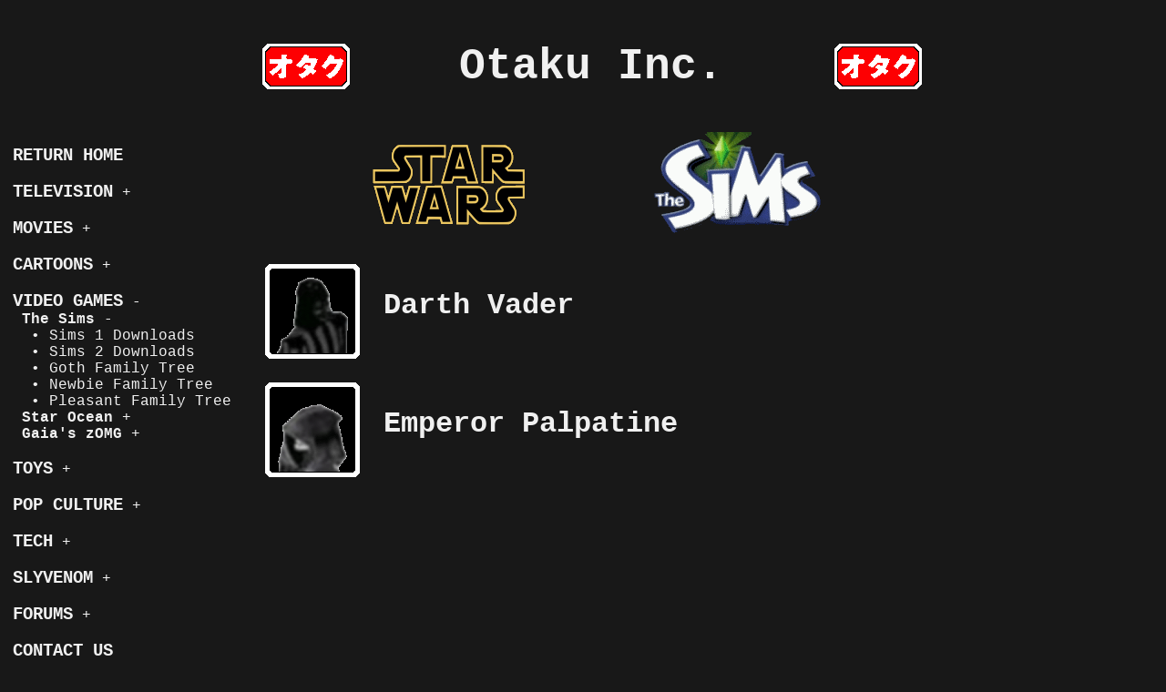

--- FILE ---
content_type: text/html; charset=UTF-8
request_url: http://otakuinc.com/video_games/the_sims/thesims_1_downloads.php
body_size: 3511
content:
<!DOCTYPE html PUBLIC "-//W3C//DTD XHTML 1.0 Transitional//EN" "http://www.w3.org/TR/xhtml1/DTD/xhtml1-transitional.dtd">
<html xmlns="http://www.w3.org/1999/xhtml" lang="en" xml:lang="en">
	<head>
		<meta http-equiv="Content-Type" content="text/html; charset=utf-8" />
		<meta name="description" content="Otaku Inc. - The Sims: Downloads" />
		<link rel="shortcut icon" href="../.././favicon.ico" />
		<link rel="stylesheet" type="text/css" href="../.././styles/otakuinc.css" />
		<script type="text/javascript" src="../.././scripts/otakuinc_leftnav.js"></script>
		<title>Otaku Inc. - The Sims: Downloads</title>
		<!-- Analytics Code -->
		<script type="text/javascript">
			var _gaq = _gaq || [];
			_gaq.push(['_setAccount', 'UA-1923754-2']);
			_gaq.push(['_trackPageview']);
			(function() {
				var ga = document.createElement('script'); ga.type = 'text/javascript'; ga.async = true;
				ga.src = ('https:' == document.location.protocol ? 'https://ssl' : 'http://www') + '.google-analytics.com/ga.js';
				var s = document.getElementsByTagName('script')[0]; s.parentNode.insertBefore(ga, s);
			})();
		</script>
	</head>
	<body>
		<table id="main">
			<tr>
				<td valign="top" width="225px">&nbsp;</td>
				<td width="25px">&nbsp;</td>
				<td valign="top" width="730px">
					<table id="header">
						<tr>
							<td class="align_left">
								<img src="http://otakuinc.com/images/otaku.gif" alt="Otaku Inc." height="50" width="96" />
							</td>
							<td class="align_center">
								<h1><a href="http://otakuinc.com/">Otaku Inc.</a></h1>
							</td>
							<td class="align_right">
								<img src="http://otakuinc.com/images/otaku.gif" alt="Otaku Inc." height="50" width="96" />
							</td>
						</tr>
					</table>				</td>
			</tr>
			<tr>
				<td align="left" valign="top" width="225px">
					<table id="leftnav">
						<tr>
							<td class="align_left">
								<ul id="menu">
									<!-- Show Return Home  -->
									<li>&nbsp;</li><li><a href="http://otakuinc.com/"><strong><span class="big">RETURN HOME</span></strong></a></li>									<li>&nbsp;</li>
									<li>
										<a href="#" class="m1" onclick="menuexpand('m1');return false;">
											<strong><span class="big">TELEVISION</span></strong>&nbsp;<span id="s_m1"></span>
										</a>
										<ul id="m1">
											<!-- Addams Family -->
											<li>
												<a href="#" class="m1_a" onclick="menuexpand('m1_a');return false;">&nbsp;<strong>The Addams Family</strong>&nbsp;<span id="s_m1_a"></span></a>
												<ul id="m1_a">
													<li><a href="http://otakuinc.com/tv/addams_family/addamsfamily_characters.php">&nbsp;&nbsp;&bull;&nbsp;Characters</a></li>
													<li><a href="http://otakuinc.com/tv/addams_family/addamsfamily_tree.php">&nbsp;&nbsp;&bull;&nbsp;Addams Family Tree</a></li>
												</ul>
											</li>
											<!-- Iron Chef -->
											<li>
												<a href="#" class="m1_b" onclick="menuexpand('m1_b');return false;">&nbsp;<strong>Iron Chef</strong>&nbsp;<span id="s_m1_b"></span></a>
												<ul id="m1_b">
													<li><a href="http://otakuinc.com/tv/iron_chef/ironchef_characters.php">&nbsp;&nbsp;&bull;&nbsp;Characters</a></li>
												</ul>
											</li>
											<!-- Three Stooges -->
											<li>
											<a href="#" class="m1_c" onclick="menuexpand('m1_c');return false;">&nbsp;<strong>The Three Stooges</strong>&nbsp;<span id="s_m1_c"></span></a>
												<ul id="m1_c">
													<li><a href="http://otakuinc.com/tv/three_stooges/threestooges_characters.php">&nbsp;&nbsp;&bull;&nbsp;Characters</a></li>
													<li><a href="http://otakuinc.com/tv/three_stooges/downloads_threestooges_s2.php">&nbsp;&nbsp;&bull;&nbsp;Sims 2 Downloads</a></li>
												</ul>
											</li>
										</ul>
									</li>
									<li>&nbsp;</li>
									<li>
										<a href="#" class="m2" onclick="menuexpand('m2');return false;">
											<strong><span class="big">MOVIES</span></strong>&nbsp;<span id="s_m2"></span>
										</a>
										<ul id="m2">
											<!-- Addams Family -->
											<li>
												<a href="#" class="m2_a" onclick="menuexpand('m2_a');return false;">&nbsp;<strong>The Addams Family</strong>&nbsp;<span id="s_m2_a"></span></a>
												<ul id="m2_a">
													<li><a href="http://otakuinc.com/movies/addams_family/addamsfamily_characters.php">&nbsp;&nbsp;&bull;&nbsp;Characters</a></li>
													<li><a href="http://otakuinc.com/movies/addams_family/addamsfamily_tree.php">&nbsp;&nbsp;&bull;&nbsp;Addams Family Tree</a></li>
												</ul>
											</li>
											<!-- Edward Scissorhands -->
											<li>
												<a href="#" class="m2_b" onclick="menuexpand('m2_b');return false;">&nbsp;<strong>Edward Scissorhands</strong>&nbsp;<span id="s_m2_b"></span></a>
												<ul id="m2_b">
													<li><a href="http://otakuinc.com/movies/edward_scissorhands/edwardscissorhands_art.php">&nbsp;&nbsp;&bull;&nbsp;Artwork</a></li>
												</ul>
											</li>
											<!-- Evil Dead -->
											<li>
												<a href="#" class="m2_c" onclick="menuexpand('m2_c');return false;">&nbsp;<strong>Evil Dead</strong>&nbsp;<span id="s_m2_c"></span></a>
												<ul id="m2_c">
													<li><a href="http://otakuinc.com/movies/evil_dead/evildead_characters.php">&nbsp;&nbsp;&bull;&nbsp;Characters</a></li>
													<li><a href="http://otakuinc.com/movies/evil_dead/evildead_customs.php">&nbsp;&nbsp;&bull;&nbsp;Custom Figures</a></li>
													<li><a href="http://otakuinc.com/movies/evil_dead/downloads_evildead_s2.php">&nbsp;&nbsp;&bull;&nbsp;Sims 2 Downloads</a></li>
												</ul>
											</li>
											<!--
											-->
											<!-- Star Wars -->
											<li>
												<a href="#" class="m2_d" onclick="menuexpand('m2_d');return false;">&nbsp;<strong>Star Wars</strong>&nbsp;<span id="s_m2_d"></span></a>
												<ul id="m2_d">
													<li><a href="http://otakuinc.com/movies/star_wars/starwars_art.php">&nbsp;&nbsp;&bull;&nbsp;Artwork</a></li>
													<li><a href="http://otakuinc.com/movies/star_wars/downloads_starwars_s1.php">&nbsp;&nbsp;&bull;&nbsp;Sims 1 Downloads</a></li>
													<li><a href="http://otakuinc.com/movies/star_wars/skywalker_family_tree.php">&nbsp;&nbsp;&bull;&nbsp;Skywalker Family Tree</a></li>
												</ul>
											</li>
										</ul>
									</li>
									<!--
									<li>&nbsp;</li>
									<li>
										<a href="#" class="m3" onclick="menuexpand('m3');return false;">
											<strong><span class="big">BOOKS</span></strong>&nbsp;<span id="s_m3"></span>
										</a>
										<ul id="m3">
											<li><a href="http://otakuinc.com/books/harry_potter/harrypotter.php">&nbsp;Harry Potter</a></li>
										</ul>
									</li>
									-->
									<!--
									<li>&nbsp;</li>
									<li>
										<a href="#" class="m4" onclick="menuexpand('m4');return false;">
											<strong><span class="big">ANIME</span></strong>&nbsp;<span id="s_m4"></span>
										</a>
										<ul id="m4">
											<li><a href="http://otakuinc.com/anime/star_ocean/starocean.php">&nbsp;Star Ocean EX</a></li>
										</ul>
									</li>
									-->
									<li>&nbsp;</li>
									<li>
										<a href="#" class="m5" onclick="menuexpand('m5');return false;">
											<strong><span class="big">CARTOONS</span></strong>&nbsp;<span id="s_m5"></span>
										</a>
										<ul id="m5">
											<li>
												<a href="#" class="m5_a" onclick="menuexpand('m5_a');return false;">&nbsp;<strong>He-Man</strong>&nbsp;<span id="s_m5_a"></span></a>
												<ul id="m5_a">
													<li><a href="http://otakuinc.com/cartoons/he_man/heman_customs.php">&nbsp;&nbsp;&bull;&nbsp;Custom Figures</a></li>
													<li><a href="http://otakuinc.com/cartoons/he_man/heman_art.php">&nbsp;&nbsp;&bull;&nbsp;Artwork</a></li>
													<li><a href="http://otakuinc.com/cartoons/he_man/eternian_royal_family_tree.php">&nbsp;&nbsp;&bull;&nbsp;Royal Family Tree</a></li>
												</ul>
											</li>
											<li>
												<a href="#" class="m5_b" onclick="menuexpand('m5_b');return false;">&nbsp;<strong>Venture Bros.</strong>&nbsp;<span id="s_m5_b"></span></a>
												<ul id="m5_b">
													<li><a href="http://otakuinc.com/cartoons/venture_bros/venture_family_tree.php">&nbsp;&nbsp;&bull;&nbsp;Venture Family Tree</a></li>
												</ul>
											</li>
										</ul>
									</li>
									<li>&nbsp;</li>
									<li>
										<a href="#" class="m6" onclick="menuexpand('m6');return false;">
											<strong><span class="big">VIDEO GAMES</span></strong>&nbsp;<span id="s_m6"></span>
										</a>
										<ul id="m6">
											<li>
												<a href="#" class="m6_a" onclick="menuexpand('m6_a');return false;">&nbsp;<strong>The Sims</strong>&nbsp;<span id="s_m6_a"></span></a>
												<ul id="m6_a">
													<li><a href="http://otakuinc.com/video_games/the_sims/thesims_1_downloads.php">&nbsp;&nbsp;&bull;&nbsp;Sims 1 Downloads</a></li>
													<li><a href="http://otakuinc.com/video_games/the_sims/thesims_2_downloads.php">&nbsp;&nbsp;&bull;&nbsp;Sims 2 Downloads</a></li>
													<li><a href="http://otakuinc.com/video_games/the_sims/goth_family_tree.php">&nbsp;&nbsp;&bull;&nbsp;Goth Family Tree</a></li>
													<li><a href="http://otakuinc.com/video_games/the_sims/newbie_family_tree.php">&nbsp;&nbsp;&bull;&nbsp;Newbie Family Tree</a></li>
													<li><a href="http://otakuinc.com/video_games/the_sims/pleasant_family_tree.php">&nbsp;&nbsp;&bull;&nbsp;Pleasant Family Tree</a></li>
												</ul>
											</li>
											<li>
												<a href="#" class="m6_b" onclick="menuexpand('m6_b');return false;">&nbsp;<strong>Star Ocean</strong>&nbsp;<span id="s_m6_b"></span></a>
												<ul id="m6_b">
													<li><a href="http://otakuinc.com/video_games/star_ocean/starocean_1_characters.php">&nbsp;&nbsp;&bull;&nbsp;SO1 Characters</a></li>
													<li><a href="http://otakuinc.com/video_games/star_ocean/starocean_art.php">&nbsp;&nbsp;&bull;&nbsp;Artwork</a></li>
												</ul>
											</li>
											<li>
												<a href="#" class="m6_c" onclick="menuexpand('m6_c');return false;">&nbsp;<strong>Gaia's zOMG</strong>&nbsp;<span id="s_m6_c"></span></a>
												<ul id="m6_c">
													<li><a href="http://otakuinc.com/video_games/gaia_online/gaiaonline_ringsets.php">&nbsp;&nbsp;&bull;&nbsp;zOMG! Ringsets</a></li>
												</ul>
											</li>
										</ul>
									</li>
									<li>&nbsp;</li>
									<li>
										<a href="#" class="m7" onclick="menuexpand('m7');return false;">
											<strong><span class="big">TOYS</span></strong>&nbsp;<span id="s_m7"></span>
										</a>
										<ul id="m7">
											<li>
												<a href="#" class="m7_a" onclick="menuexpand('m7_a');return false;">&nbsp;<strong>Fuerza-T</strong>&nbsp;<span id="s_m7_a"></span></a>
												<ul id="m7_a">
													<li><a href="http://otakuinc.com/toys/fuerza_t/fuerzat_characters.php">&nbsp;&nbsp;&bull;&nbsp;Characters</a></li>
													<li><a href="http://otakuinc.com/toys/fuerza_t/fuerzat_art.php">&nbsp;&nbsp;&bull;&nbsp;Artwork</a></li>
												</ul>
											</li>
											<li>
												<a href="#" class="m7_b" onclick="menuexpand('m7_b');return false;">&nbsp;<strong>He-Man</strong>&nbsp;<span id="s_m7_b"></span></a>
												<ul id="m7_b">
													<li><a href="http://otakuinc.com/toys/he_man/heman_customs.php">&nbsp;&nbsp;&bull;&nbsp;Custom Figures</a></li>
													<li><a href="http://otakuinc.com/toys/he_man/heman_art.php">&nbsp;&nbsp;&bull;&nbsp;Artwork</a></li>
													<li><a href="http://otakuinc.com/toys/he_man/eternian_royal_family_tree.php">&nbsp;&nbsp;&bull;&nbsp;Royal Family Tree</a></li>
												</ul>
											</li>
											<li>
												<a href="#" class="m7_c" onclick="menuexpand('m7_c');return false;">&nbsp;<strong>Super Naturals</strong>&nbsp;<span id="s_m7_c"></span></a>
												<ul id="m7_c">
													<li><a href="http://otakuinc.com/toys/super_naturals/supernaturals_characters.php">&nbsp;&nbsp;&bull;&nbsp;Characters</a></li>
												</ul>
											</li>
										</ul>
									</li>
									<li>&nbsp;</li>
									<li>
										<a href="#" class="m8" onclick="menuexpand('m8');return false;">
											<strong><span class="big">POP CULTURE</span></strong>&nbsp;<span id="s_m8"></span>
										</a>
										<ul id="m8">
											<li>
												<a href="#" class="m8_a" onclick="menuexpand('m8_a');return false;">&nbsp;<strong>GM Monster Mascots</strong>&nbsp;<span id="s_m8_a"></span></a>
												<ul id="m8_a">
													<li><a href="http://otakuinc.com/pop_culture/gm_monsters/gmmonsters_characters.php">&nbsp;&nbsp;&bull;&nbsp;Characters</a></li>
													<li><a href="http://otakuinc.com/pop_culture/gm_monsters/gmmonsters_art.php">&nbsp;&nbsp;&bull;&nbsp;Artwork</a></li>
												</ul>
											</li>
										</ul>
									</li>
									<li>&nbsp;</li>
									<li>
										<a href="#" class="m9" onclick="menuexpand('m9');return false;">
											<strong><span class="big">TECH</span></strong>&nbsp;<span id="s_m9"></span>
										</a>
										<ul id="m9">
											<li>
												<a href="#" class="m9_a" onclick="menuexpand('m9_a');return false;">&nbsp;<strong>The XP Project</strong>&nbsp;<span id="s_m9_a"></span></a>
												<ul id="m9_a">
													<li><a href="http://otakuinc.com/tech/xp_project/xpproject_cpi.php">&nbsp;&nbsp;&bull;&nbsp;Latitude CPi R400GT</a></li>
													<li><a href="http://otakuinc.com/tech/xp_project/xpproject_1692.php">&nbsp;&nbsp;&bull;&nbsp;Compaq Presario 1692</a></li>
													<li><a href="http://otakuinc.com/tech/xp_project/xpproject_5400.php">&nbsp;&nbsp;&bull;&nbsp;Compaq LTE 5400</a></li>
												</ul>
											</li>
											<li>
												<a href="#" class="m9_b" onclick="menuexpand('m9_b');return false;">&nbsp;<strong>The 7 Project</strong>&nbsp;<span id="s_m9_b"></span></a>
												<ul id="m9_b">
													<li><a href="http://otakuinc.com/tech/7_project/7project_900.php">&nbsp;&nbsp;&bull;&nbsp;Asus Eee PC 900</a></li>
													<li><a href="http://otakuinc.com/tech/7_project/7project_x30.php">&nbsp;&nbsp;&bull;&nbsp;IBM Thinkpad X30</a></li>
													<li><a href="http://otakuinc.com/tech/7_project/7project_p6dge.php">&nbsp;&nbsp;&bull;&nbsp;SuperMicro P6DGE</a></li>
												</ul>
											</li>
										</ul>
									</li>
									<li>&nbsp;</li>
									<li>
										<a href="#" class="m10" onclick="menuexpand('m10');return false;">
											<strong><span class="big">SLYVENOM</span></strong>&nbsp;<span id="s_m10"></span>
										</a>
										<ul id="m10">
											<li>
												<a href="#" class="m10_a" onclick="menuexpand('m10_a');return false;">&nbsp;<strong>Demi-Gods</strong>&nbsp;<span id="s_m10_a"></span></a>
												<ul id="m10_a">
													<li><a href="http://otakuinc.com/slyvenom/demi_gods/demigods_art.php">&nbsp;&nbsp;&bull;&nbsp;Artwork</a></li>
												</ul>
											</li>
											<li><a target="_blank" href="http://slyvenom.deviantart.com/">&nbsp;<strong>Deviant Art Page</strong></a></li>
										</ul>
									</li>
									<li>&nbsp;</li>
									<li>
										<a href="#" class="m11" onclick="menuexpand('m11');return false;">
											<strong><span class="big">FORUMS</span></strong>&nbsp;<span id="s_m11"></span>
										</a>
										<ul id="m11">
											<li><a target="_blank" href="https://www.reddit.com/r/OtakuInc/">&nbsp;<strong>Reddit: Subreddit</strong></a></li>
										</ul>
									</li>
									<li>&nbsp;</li>
									<li>
										<a href="http://otakuinc.com/contact_us.php"><strong><span class="big">CONTACT US</span></strong></a>
									</li>
									<li>&nbsp;</li>
									<li>
										<a target="_blank" href="https://www.facebook.com/OtakuInc.SlyVenom"><strong><span class="big">FACEBOOK PAGE</span></strong></a>
									</li>
								</ul>
							</td>
						</tr>
					</table>
					<script type="text/javascript">
						menuinit();
																																																																																																			menuexpand('m6');							menuexpand('m6_a');																																																																																												</script>				</td>
				<td width="25px">&nbsp;</td>
				<td align="left" valign="top" width="730px">
					<table id="Table2" width="730px"  align="center">
						<tr>
							<td align="center">
								<table id="Table2" width="730px"  align="center">
						<tr>
							<td align="center" colspan="3">
								<img src="../.././images/logos/star_wars_logo.gif" alt="Star Wars" title="Star Wars" />&nbsp;
								<img src="../.././images/logos/sims_logo.gif" alt="The Sims" title="The Sims" />
							</td>
						</tr>
						<tr><td colspan="3">&nbsp;</td></tr>
						<tr>
							<td valign="top" width="104px">
								<a onclick="_gaq.push(['_trackPageview', '/downloads/video_games/the_sims/darthvader']);" href="../.././downloads/thesims/DarthVader.zip"><div class="square"><img src="../.././images/movies/star_wars/Darth_Vader_sim1.png" alt="Sims 1 Darth Vader" title="Sims 1 Darth Vader" /></div></a>
							</td>
							<td>&nbsp;</td>
							<td align="left" valign="top">
								<h2><a onclick="_gaq.push(['_trackPageview', '/downloads/video_games/the_sims/darthvader']);" href="../.././downloads/thesims/DarthVader.zip">Darth Vader</a></h2>
							</td>
						</tr>
						<tr><td colspan="3">&nbsp;</td></tr>
						<tr>
							<td valign="top" width="104px">
								<a onclick="_gaq.push(['_trackPageview', '/downloads/video_games/the_sims/palpatine']);" href="../.././downloads/thesims/Palpatine.zip"><div class="square"><img src="../.././images/movies/star_wars/Emperor_Palpatine_sim1.png" alt="Sims 1 Emperor Palpatine" title="Sims 1 Emperor Palpatine" /></div></a>
							</td>
							<td>&nbsp;</td>
							<td align="left" valign="top">
								<h2><a onclick="_gaq.push(['_trackPageview', '/downloads/video_games/the_sims/palpatine']);" href="../.././downloads/thesims/Palpatine.zip">Emperor Palpatine</a></h2>
							</td>
						</tr>
						<tr>
							<td colspan="3">
								<br/><br/>
								<div id="footer">
									<!--<style>
							div.badge,div.badge:hover{height:54px; width:167px;}
							div.badge{background-image: url(http://otakuinc.com/images/badge.png);}
							div.badge:hover{background-image: url(http://otakuinc.com/images/badge_on.png);}
						</style>
						<table width="720px" align="center" border="0" id="Footer">
							<tr>
								<td align="center" width="25%">
									<a href="http://otakuinc.com/"><div class="badge"><img src="http://otakuinc.com/images/home_badge.png" alt="Home" title="Home"/></div></a>
								</td>
								<td align="center" width="25%">
									<a href="http://otakuinc.com/meet_us.php"><div class="badge"><img src="http://otakuinc.com/images/about_badge.png" alt="About Us" title="About Us"/></div></a>
								</td>
								<td align="center" width="25%">
									<a href="http://otakuinc.com/contact_us.php"><div class="badge"><img src="http://otakuinc.com/images/contact_badge.png" alt="Contact Us" title="Contact Us"/></div></a>
								</td>
							</tr>
						</table>
-->								</div>
							</td>
						</tr>
					</table>							</td>
						</tr>
						<tr>
							<td>
								<br/><br/>
								<div id="footer">
									<!--<style>
							div.badge,div.badge:hover{height:54px; width:167px;}
							div.badge{background-image: url(http://otakuinc.com/images/badge.png);}
							div.badge:hover{background-image: url(http://otakuinc.com/images/badge_on.png);}
						</style>
						<table width="720px" align="center" border="0" id="Footer">
							<tr>
								<td align="center" width="25%">
									<a href="http://otakuinc.com/"><div class="badge"><img src="http://otakuinc.com/images/home_badge.png" alt="Home" title="Home"/></div></a>
								</td>
								<td align="center" width="25%">
									<a href="http://otakuinc.com/meet_us.php"><div class="badge"><img src="http://otakuinc.com/images/about_badge.png" alt="About Us" title="About Us"/></div></a>
								</td>
								<td align="center" width="25%">
									<a href="http://otakuinc.com/contact_us.php"><div class="badge"><img src="http://otakuinc.com/images/contact_badge.png" alt="Contact Us" title="Contact Us"/></div></a>
								</td>
							</tr>
						</table>
-->								</div>
							</td>
						</tr>
					</table>
				</td>
			</tr>
		</table>
	</body>
<script>'undefined'=== typeof _trfq || (window._trfq = []);'undefined'=== typeof _trfd && (window._trfd=[]),_trfd.push({'tccl.baseHost':'secureserver.net'},{'ap':'cpsh-oh'},{'server':'p3plzcpnl507593'},{'dcenter':'p3'},{'cp_id':'10020101'},{'cp_cl':'8'}) // Monitoring performance to make your website faster. If you want to opt-out, please contact web hosting support.</script><script src='https://img1.wsimg.com/traffic-assets/js/tccl.min.js'></script></html>

--- FILE ---
content_type: text/css
request_url: http://otakuinc.com/styles/otakuinc.css
body_size: 673
content:
body,#main,#content_area,#message,#message_body,#footer{color:#F0F0F0; font-family:courier new; text-align:center;}
#menu,#menu ul,#menu ul li,#menu ul li ul{white-space: nowrap; margin:0px; padding:0px; list-style:none; width:250px; color:#ffffff; position:relative;}
h1{font-size:300%;}
h2{font-size:200%;}
h3{font-size:150%;}
h1,h2,h3,h4,h5,h6{color:#F0F0F0; font-weight:bold;}
img{border-style:none;} 
a,a:visited,a:active,a:focus,a:active{color:#F0F0F0; text-decoration:none; outline:none;}
a:hover{background-color:red; text-decoration:none; outline:none;}
.uline{text-decoration:underline;}
.big {font-size:larger;}
.size4,.size5,.size6,.size7{font-weight:bold;}
.size4{font-size:18px;}
.size5{font-size:20px;}
.size6{font-size:24px;}
.size7{font-size:30px;}
.left_td,.center_td,.right_td{vertical-align:top;}
.left_td{width:250px; white-space: nowrap;}
.center_td{width:25px;}
.right_td{width:730px;}
.align_left{text-align:left;}
.align_right{text-align:right;}
.align_center{text-align:center;}
.screenreader{position:absolute; top:0; left:-9999px}
#main {width:980px;}
#header {width:730px; text-align:left;}
#leftnav{width:100%; text-align:left;}
#content_area{width:730px;}
#message,#message_body,#footer{width:100%;}
/* otakuinc_index css */
body{background-color:#181818;}
div.square,div.square:hover{height:104px; width:104px;}
div.square{background-image: url(../images/square.png);}
div.square:hover{background-image: url(../images/square_on.png);}
div.banner,div.banner:hover{height:104px; width:300px;}
div.banner{background-image: url(../images/banner.png);}
div.banner:hover{background-image: url(../images/banner_on.png);}
div.pic,div.pic:hover{height:26px; width:104px;}
div.pic{background-image: url(../images/pic.png);}
div.pic:hover{background-image: url(../images/pic_on.png);}

--- FILE ---
content_type: text/javascript
request_url: http://otakuinc.com/scripts/otakuinc_leftnav.js
body_size: 1157
content:
var myvar;
function menuexpand (i){
	var listElementStyle=document.getElementById(i).style.display;
	if (listElementStyle == 'block'){
		document.getElementById(i).style.display = 'none';
		var s=document.getElementById('s_' + i); 
		var p=document.createElement('p_' + i);
		var txt='+';
		p.appendChild(document.createTextNode(txt));
		s.innerHTML="";
		s.appendChild(p);
		myvar = '';
	}else{
		document.getElementById(i).style.display = 'block';
		var s=document.getElementById('s_' + i); 
		var p=document.createElement('p_' + i);
		var txt='-'; 
		p.appendChild(document.createTextNode(txt));
		s.innerHTML="";
		s.appendChild(p);
		myvar = i;
		setHeight()
	}
	setHeight();
}
function menuinit(){
	// tv menu
	if(document.getElementById('m1')){
		document.getElementById('m1').style.display = 'none';
		if(document.getElementById('s_m1')){
			var s=document.getElementById('s_m1'); 
			var p=document.createElement('p_m1');
			var txt='+';
			p.appendChild(document.createTextNode(txt));
			s.innerHTML="";
			s.appendChild(p);
		}
	}
		// addams family
		if(document.getElementById('m1_a')){
			document.getElementById('m1_a').style.display = 'none';
			if(document.getElementById('s_m1_a')){
				var s=document.getElementById('s_m1_a'); 
				var p=document.createElement('p_m1_a');
				var txt='+';
				p.appendChild(document.createTextNode(txt));
				s.innerHTML="";
				s.appendChild(p);
			}
		}
		// iron chef
		if(document.getElementById('m1_b')){
			document.getElementById('m1_b').style.display = 'none';
			if(document.getElementById('s_m1_b')){
				var s=document.getElementById('s_m1_b'); 
				var p=document.createElement('p_m1_b');
				var txt='+';
				p.appendChild(document.createTextNode(txt));
				s.innerHTML="";
				s.appendChild(p);
			}
		}
		// three stooges
		if(document.getElementById('m1_c')){
			document.getElementById('m1_c').style.display = 'none';
			if(document.getElementById('s_m1_c')){
				var s=document.getElementById('s_m1_c'); 
				var p=document.createElement('p_m1_c');
				var txt='+';
				p.appendChild(document.createTextNode(txt));
				s.innerHTML="";
				s.appendChild(p);
			}
		}
	// movies menu
	if(document.getElementById('m2')){
		document.getElementById('m2').style.display = 'none';
		if(document.getElementById('s_m2')){
			var s=document.getElementById('s_m2'); 
			var p=document.createElement('p_m2');
			var txt='+';
			p.appendChild(document.createTextNode(txt));
			s.innerHTML="";
			s.appendChild(p);
		}
	}
		// addams family
		if(document.getElementById('m2_a')){
			document.getElementById('m2_a').style.display = 'none';
			if(document.getElementById('s_m2_a')){
				var s=document.getElementById('s_m2_a'); 
				var p=document.createElement('p_m2_a');
				var txt='+';
				p.appendChild(document.createTextNode(txt));
				s.innerHTML="";
				s.appendChild(p);
			}
		}
		// edward scissorhands
		if(document.getElementById('m2_b')){
			document.getElementById('m2_b').style.display = 'none';
			if(document.getElementById('s_m2_b')){
				var s=document.getElementById('s_m2_b'); 
				var p=document.createElement('p_m2_b');
				var txt='+';
				p.appendChild(document.createTextNode(txt));
				s.innerHTML="";
				s.appendChild(p);
			}
		}
		// evil dead
		if(document.getElementById('m2_c')){
			document.getElementById('m2_c').style.display = 'none';
			if(document.getElementById('s_m2_c')){
				var s=document.getElementById('s_m2_c'); 
				var p=document.createElement('p_m2_c');
				var txt='+';
				p.appendChild(document.createTextNode(txt));
				s.innerHTML="";
				s.appendChild(p);
			}
		}
		// star wars
		if(document.getElementById('m2_d')){
			document.getElementById('m2_d').style.display = 'none';
			if(document.getElementById('s_m2_d')){
				var s=document.getElementById('s_m2_d'); 
				var p=document.createElement('p_m2_d');
				var txt='+';
				p.appendChild(document.createTextNode(txt));
				s.innerHTML="";
				s.appendChild(p);
			}
		}
	// books menu
	if(document.getElementById('m3')){
		document.getElementById('m3').style.display = 'none';
		if(document.getElementById('s_m3')){
			var s=document.getElementById('s_m3'); 
			var p=document.createElement('p_m3');
			var txt='+';
			p.appendChild(document.createTextNode(txt));
			s.innerHTML="";
			s.appendChild(p);
		}
	}
	// anime menu
	if(document.getElementById('m4')){
		document.getElementById('m4').style.display = 'none';
		if(document.getElementById('s_m4')){
			var s=document.getElementById('s_m4'); 
			var p=document.createElement('p_m4');
			var txt='+';
			p.appendChild(document.createTextNode(txt));
			s.innerHTML="";
			s.appendChild(p);
		}
	}
	// cartoon menu
	if(document.getElementById('m5')){
		document.getElementById('m5').style.display = 'none';
		if(document.getElementById('s_m5')){
			var s=document.getElementById('s_m5'); 
			var p=document.createElement('p_m5');
			var txt='+';
			p.appendChild(document.createTextNode(txt));
			s.innerHTML="";
			s.appendChild(p);
		}
	}
		// he-man
		if(document.getElementById('m5_a')){
			document.getElementById('m5_a').style.display = 'none';
			if(document.getElementById('s_m5_a')){
				var s=document.getElementById('s_m5_a'); 
				var p=document.createElement('p_m5_a');
				var txt='+';
				p.appendChild(document.createTextNode(txt));
				s.innerHTML="";
				s.appendChild(p);
			}
		}
		// venture bros
		if(document.getElementById('m5_b')){
			document.getElementById('m5_b').style.display = 'none';
			if(document.getElementById('s_m5_b')){
				var s=document.getElementById('s_m5_b'); 
				var p=document.createElement('p_m5_b');
				var txt='+';
				p.appendChild(document.createTextNode(txt));
				s.innerHTML="";
				s.appendChild(p);
			}
		}
	// games menu
	if(document.getElementById('m6')){
		document.getElementById('m6').style.display = 'none';
		if(document.getElementById('s_m6')){
			var s=document.getElementById('s_m6'); 
			var p=document.createElement('p_m6');
			var txt='+';
			p.appendChild(document.createTextNode(txt));
			s.innerHTML="";
			s.appendChild(p);
		}
	}
		// sims
		if(document.getElementById('m6_a')){
			document.getElementById('m6_a').style.display = 'none';
			if(document.getElementById('s_m6_a')){
				var s=document.getElementById('s_m6_a'); 
				var p=document.createElement('p_m6_a');
				var txt='+';
				p.appendChild(document.createTextNode(txt));
				s.innerHTML="";
				s.appendChild(p);
			}
		}
		//star ocean
		if(document.getElementById('m6_b')){
			document.getElementById('m6_b').style.display = 'none';
			if(document.getElementById('s_m6_b')){
				var s=document.getElementById('s_m6_b'); 
				var p=document.createElement('p_m6_b');
				var txt='+';
				p.appendChild(document.createTextNode(txt));
				s.innerHTML="";
				s.appendChild(p);
			}
		}
		//gaia zomg
		if(document.getElementById('m6_c')){
			document.getElementById('m6_c').style.display = 'none';
			if(document.getElementById('s_m6_c')){
				var s=document.getElementById('s_m6_c'); 
				var p=document.createElement('p_m6_c');
				var txt='+';
				p.appendChild(document.createTextNode(txt));
				s.innerHTML="";
				s.appendChild(p);
			}
		}
	// toy menu
	if(document.getElementById('m7')){
		document.getElementById('m7').style.display = 'none';
		if(document.getElementById('s_m7')){
			var s=document.getElementById('s_m7'); 
			var p=document.createElement('p_m7');
			var txt='+';
			p.appendChild(document.createTextNode(txt));
			s.innerHTML="";
			s.appendChild(p);
		}
	}
		// fuerza-t
		if(document.getElementById('m7_a')){
			document.getElementById('m7_a').style.display = 'none';
			if(document.getElementById('s_m7_a')){
				var s=document.getElementById('s_m7_a'); 
				var p=document.createElement('p_m7_a');
				var txt='+';
				p.appendChild(document.createTextNode(txt));
				s.innerHTML="";
				s.appendChild(p);
			}
		}
		// he-man
		if(document.getElementById('m7_b')){
			document.getElementById('m7_b').style.display = 'none';
			if(document.getElementById('s_m7_b')){
				var s=document.getElementById('s_m7_b'); 
				var p=document.createElement('p_m7_b');
				var txt='+';
				p.appendChild(document.createTextNode(txt));
				s.innerHTML="";
				s.appendChild(p);
			}
		}
		// supernaturals
		if(document.getElementById('m7_c')){
			document.getElementById('m7_c').style.display = 'none';
			if(document.getElementById('s_m7_c')){
				var s=document.getElementById('s_m7_c'); 
				var p=document.createElement('p_m7_c');
				var txt='+';
				p.appendChild(document.createTextNode(txt));
				s.innerHTML="";
				s.appendChild(p);
			}
		}
	// pop culture menu
	if(document.getElementById('m8')){
		document.getElementById('m8').style.display = 'none';
		if(document.getElementById('s_m8')){
			var s=document.getElementById('s_m8'); 
			var p=document.createElement('p_m8');
			var txt='+';
			p.appendChild(document.createTextNode(txt));
			s.innerHTML="";
			s.appendChild(p);
		}
	}
		// gm monsters
		if(document.getElementById('m8_a')){
			document.getElementById('m8_a').style.display = 'none';
			if(document.getElementById('s_m8_a')){
				var s=document.getElementById('s_m8_a'); 
				var p=document.createElement('p_m8_a');
				var txt='+';
				p.appendChild(document.createTextNode(txt));
				s.innerHTML="";
				s.appendChild(p);
			}
		}
	// tech menu
	if(document.getElementById('m9')){
		document.getElementById('m9').style.display = 'none';
		if(document.getElementById('s_m9')){
			var s=document.getElementById('s_m9'); 
			var p=document.createElement('p_m9');
			var txt='+';
			p.appendChild(document.createTextNode(txt));
			s.innerHTML="";
			s.appendChild(p);
		}
	}
		// xp project
		if(document.getElementById('m9_a')){
			document.getElementById('m9_a').style.display = 'none';
			if(document.getElementById('s_m9_a')){
				var s=document.getElementById('s_m9_a'); 
				var p=document.createElement('p_m9_a');
				var txt='+';
				p.appendChild(document.createTextNode(txt));
				s.innerHTML="";
				s.appendChild(p);
			}
		}
		// 7 project
		if(document.getElementById('m9_b')){
			document.getElementById('m9_b').style.display = 'none';
			if(document.getElementById('s_m9_b')){
				var s=document.getElementById('s_m9_b'); 
				var p=document.createElement('p_m9_b');
				var txt='+';
				p.appendChild(document.createTextNode(txt));
				s.innerHTML="";
				s.appendChild(p);
			}
		}
	// slyvenom menu
	if(document.getElementById('m10')){
		document.getElementById('m10').style.display = 'none';
		if(document.getElementById('s_m10')){
			var s=document.getElementById('s_m10'); 
			var p=document.createElement('p_m10');
			var txt='+';
			p.appendChild(document.createTextNode(txt));
			s.innerHTML="";
			s.appendChild(p);
		}
	}
		// demi-gods
		if(document.getElementById('m10_a')){
			document.getElementById('m10_a').style.display = 'none';
			if(document.getElementById('s_m10_a')){
				var s=document.getElementById('s_m10_a'); 
				var p=document.createElement('p_m10_a');
				var txt='+';
				p.appendChild(document.createTextNode(txt));
				s.innerHTML="";
				s.appendChild(p);
			}
		}
	// forum menu
	if(document.getElementById('m11')){
		document.getElementById('m11').style.display = 'none';
		if(document.getElementById('s_m11')){
			var s=document.getElementById('s_m11'); 
			var p=document.createElement('p_m11');
			var txt='+';
			p.appendChild(document.createTextNode(txt));
			s.innerHTML="";
			s.appendChild(p);
		}
	}
	setHeight();
}
function setHeight(){
	try{
		parent.document.getElementById('NavFrame').height = document.getElementById('leftnav').offsetHeight;
	}catch(err){
		//
	}
}